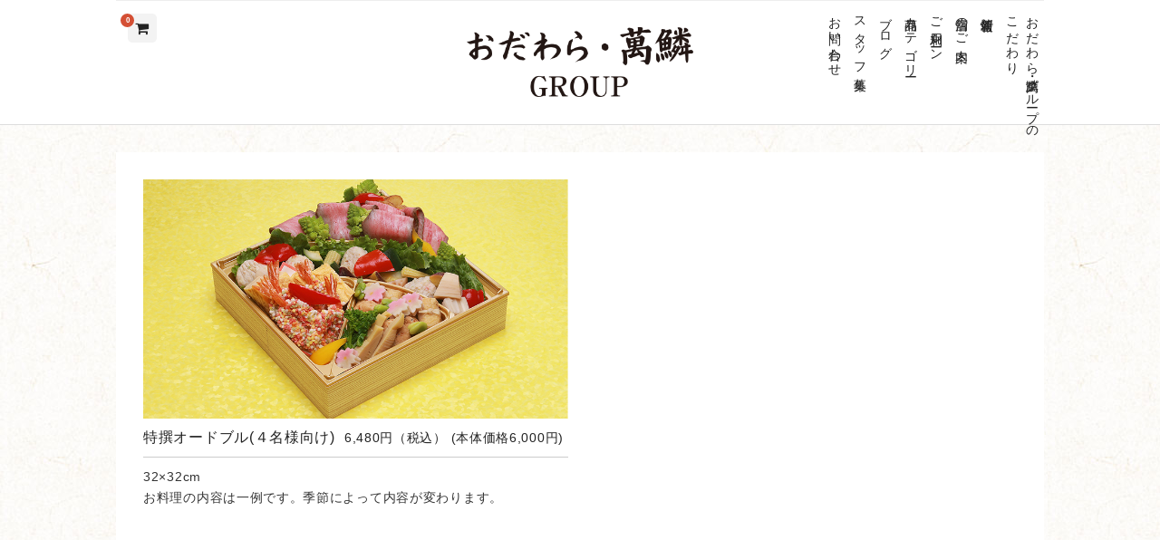

--- FILE ---
content_type: text/html; charset=UTF-8
request_url: https://www.banrin.co.jp/dish/%E6%B3%95%E4%BA%8B%E7%94%A8%E6%8A%98%E8%A9%B0%E3%80%8C%E9%8A%80%E6%9D%8F%EF%BC%88%E3%81%8E%E3%82%93%E3%81%AA%E3%82%93%EF%BC%89%E3%80%8D-2-2-2-2-3-2-2/
body_size: 25926
content:
<!DOCTYPE html>
<html lang="ja">

<head>
	<meta charset="UTF-8">
	<meta name="viewport" content="width=device-width,user-scalable=no">
	<!--[if lt IE9]>
	<![endif]-->
	<!--[if lt IE8]>
	<![endif]-->
	<title>特撰オードブル(４名様向け) | おだわら・萬鱗グループホームページ</title>
<meta name='robots' content='max-image-preview:large' />
<link rel="alternate" type="application/rss+xml" title="おだわら・萬鱗グループホームページ &raquo; フィード" href="https://www.banrin.co.jp/feed/" />
<link rel="alternate" type="application/rss+xml" title="おだわら・萬鱗グループホームページ &raquo; コメントフィード" href="https://www.banrin.co.jp/comments/feed/" />
<script type="text/javascript">
window._wpemojiSettings = {"baseUrl":"https:\/\/s.w.org\/images\/core\/emoji\/14.0.0\/72x72\/","ext":".png","svgUrl":"https:\/\/s.w.org\/images\/core\/emoji\/14.0.0\/svg\/","svgExt":".svg","source":{"concatemoji":"https:\/\/www.banrin.co.jp\/wp\/wp-includes\/js\/wp-emoji-release.min.js?ver=6.1.1"}};
/*! This file is auto-generated */
!function(e,a,t){var n,r,o,i=a.createElement("canvas"),p=i.getContext&&i.getContext("2d");function s(e,t){var a=String.fromCharCode,e=(p.clearRect(0,0,i.width,i.height),p.fillText(a.apply(this,e),0,0),i.toDataURL());return p.clearRect(0,0,i.width,i.height),p.fillText(a.apply(this,t),0,0),e===i.toDataURL()}function c(e){var t=a.createElement("script");t.src=e,t.defer=t.type="text/javascript",a.getElementsByTagName("head")[0].appendChild(t)}for(o=Array("flag","emoji"),t.supports={everything:!0,everythingExceptFlag:!0},r=0;r<o.length;r++)t.supports[o[r]]=function(e){if(p&&p.fillText)switch(p.textBaseline="top",p.font="600 32px Arial",e){case"flag":return s([127987,65039,8205,9895,65039],[127987,65039,8203,9895,65039])?!1:!s([55356,56826,55356,56819],[55356,56826,8203,55356,56819])&&!s([55356,57332,56128,56423,56128,56418,56128,56421,56128,56430,56128,56423,56128,56447],[55356,57332,8203,56128,56423,8203,56128,56418,8203,56128,56421,8203,56128,56430,8203,56128,56423,8203,56128,56447]);case"emoji":return!s([129777,127995,8205,129778,127999],[129777,127995,8203,129778,127999])}return!1}(o[r]),t.supports.everything=t.supports.everything&&t.supports[o[r]],"flag"!==o[r]&&(t.supports.everythingExceptFlag=t.supports.everythingExceptFlag&&t.supports[o[r]]);t.supports.everythingExceptFlag=t.supports.everythingExceptFlag&&!t.supports.flag,t.DOMReady=!1,t.readyCallback=function(){t.DOMReady=!0},t.supports.everything||(n=function(){t.readyCallback()},a.addEventListener?(a.addEventListener("DOMContentLoaded",n,!1),e.addEventListener("load",n,!1)):(e.attachEvent("onload",n),a.attachEvent("onreadystatechange",function(){"complete"===a.readyState&&t.readyCallback()})),(e=t.source||{}).concatemoji?c(e.concatemoji):e.wpemoji&&e.twemoji&&(c(e.twemoji),c(e.wpemoji)))}(window,document,window._wpemojiSettings);
</script>
<style type="text/css">
img.wp-smiley,
img.emoji {
	display: inline !important;
	border: none !important;
	box-shadow: none !important;
	height: 1em !important;
	width: 1em !important;
	margin: 0 0.07em !important;
	vertical-align: -0.1em !important;
	background: none !important;
	padding: 0 !important;
}
</style>
	<link rel='stylesheet' id='wp-block-library-css' href='https://www.banrin.co.jp/wp/wp-includes/css/dist/block-library/style.min.css?ver=6.1.1' type='text/css' media='all' />
<link rel='stylesheet' id='classic-theme-styles-css' href='https://www.banrin.co.jp/wp/wp-includes/css/classic-themes.min.css?ver=1' type='text/css' media='all' />
<style id='global-styles-inline-css' type='text/css'>
body{--wp--preset--color--black: #000000;--wp--preset--color--cyan-bluish-gray: #abb8c3;--wp--preset--color--white: #ffffff;--wp--preset--color--pale-pink: #f78da7;--wp--preset--color--vivid-red: #cf2e2e;--wp--preset--color--luminous-vivid-orange: #ff6900;--wp--preset--color--luminous-vivid-amber: #fcb900;--wp--preset--color--light-green-cyan: #7bdcb5;--wp--preset--color--vivid-green-cyan: #00d084;--wp--preset--color--pale-cyan-blue: #8ed1fc;--wp--preset--color--vivid-cyan-blue: #0693e3;--wp--preset--color--vivid-purple: #9b51e0;--wp--preset--gradient--vivid-cyan-blue-to-vivid-purple: linear-gradient(135deg,rgba(6,147,227,1) 0%,rgb(155,81,224) 100%);--wp--preset--gradient--light-green-cyan-to-vivid-green-cyan: linear-gradient(135deg,rgb(122,220,180) 0%,rgb(0,208,130) 100%);--wp--preset--gradient--luminous-vivid-amber-to-luminous-vivid-orange: linear-gradient(135deg,rgba(252,185,0,1) 0%,rgba(255,105,0,1) 100%);--wp--preset--gradient--luminous-vivid-orange-to-vivid-red: linear-gradient(135deg,rgba(255,105,0,1) 0%,rgb(207,46,46) 100%);--wp--preset--gradient--very-light-gray-to-cyan-bluish-gray: linear-gradient(135deg,rgb(238,238,238) 0%,rgb(169,184,195) 100%);--wp--preset--gradient--cool-to-warm-spectrum: linear-gradient(135deg,rgb(74,234,220) 0%,rgb(151,120,209) 20%,rgb(207,42,186) 40%,rgb(238,44,130) 60%,rgb(251,105,98) 80%,rgb(254,248,76) 100%);--wp--preset--gradient--blush-light-purple: linear-gradient(135deg,rgb(255,206,236) 0%,rgb(152,150,240) 100%);--wp--preset--gradient--blush-bordeaux: linear-gradient(135deg,rgb(254,205,165) 0%,rgb(254,45,45) 50%,rgb(107,0,62) 100%);--wp--preset--gradient--luminous-dusk: linear-gradient(135deg,rgb(255,203,112) 0%,rgb(199,81,192) 50%,rgb(65,88,208) 100%);--wp--preset--gradient--pale-ocean: linear-gradient(135deg,rgb(255,245,203) 0%,rgb(182,227,212) 50%,rgb(51,167,181) 100%);--wp--preset--gradient--electric-grass: linear-gradient(135deg,rgb(202,248,128) 0%,rgb(113,206,126) 100%);--wp--preset--gradient--midnight: linear-gradient(135deg,rgb(2,3,129) 0%,rgb(40,116,252) 100%);--wp--preset--duotone--dark-grayscale: url('#wp-duotone-dark-grayscale');--wp--preset--duotone--grayscale: url('#wp-duotone-grayscale');--wp--preset--duotone--purple-yellow: url('#wp-duotone-purple-yellow');--wp--preset--duotone--blue-red: url('#wp-duotone-blue-red');--wp--preset--duotone--midnight: url('#wp-duotone-midnight');--wp--preset--duotone--magenta-yellow: url('#wp-duotone-magenta-yellow');--wp--preset--duotone--purple-green: url('#wp-duotone-purple-green');--wp--preset--duotone--blue-orange: url('#wp-duotone-blue-orange');--wp--preset--font-size--small: 13px;--wp--preset--font-size--medium: 20px;--wp--preset--font-size--large: 36px;--wp--preset--font-size--x-large: 42px;--wp--preset--spacing--20: 0.44rem;--wp--preset--spacing--30: 0.67rem;--wp--preset--spacing--40: 1rem;--wp--preset--spacing--50: 1.5rem;--wp--preset--spacing--60: 2.25rem;--wp--preset--spacing--70: 3.38rem;--wp--preset--spacing--80: 5.06rem;}:where(.is-layout-flex){gap: 0.5em;}body .is-layout-flow > .alignleft{float: left;margin-inline-start: 0;margin-inline-end: 2em;}body .is-layout-flow > .alignright{float: right;margin-inline-start: 2em;margin-inline-end: 0;}body .is-layout-flow > .aligncenter{margin-left: auto !important;margin-right: auto !important;}body .is-layout-constrained > .alignleft{float: left;margin-inline-start: 0;margin-inline-end: 2em;}body .is-layout-constrained > .alignright{float: right;margin-inline-start: 2em;margin-inline-end: 0;}body .is-layout-constrained > .aligncenter{margin-left: auto !important;margin-right: auto !important;}body .is-layout-constrained > :where(:not(.alignleft):not(.alignright):not(.alignfull)){max-width: var(--wp--style--global--content-size);margin-left: auto !important;margin-right: auto !important;}body .is-layout-constrained > .alignwide{max-width: var(--wp--style--global--wide-size);}body .is-layout-flex{display: flex;}body .is-layout-flex{flex-wrap: wrap;align-items: center;}body .is-layout-flex > *{margin: 0;}:where(.wp-block-columns.is-layout-flex){gap: 2em;}.has-black-color{color: var(--wp--preset--color--black) !important;}.has-cyan-bluish-gray-color{color: var(--wp--preset--color--cyan-bluish-gray) !important;}.has-white-color{color: var(--wp--preset--color--white) !important;}.has-pale-pink-color{color: var(--wp--preset--color--pale-pink) !important;}.has-vivid-red-color{color: var(--wp--preset--color--vivid-red) !important;}.has-luminous-vivid-orange-color{color: var(--wp--preset--color--luminous-vivid-orange) !important;}.has-luminous-vivid-amber-color{color: var(--wp--preset--color--luminous-vivid-amber) !important;}.has-light-green-cyan-color{color: var(--wp--preset--color--light-green-cyan) !important;}.has-vivid-green-cyan-color{color: var(--wp--preset--color--vivid-green-cyan) !important;}.has-pale-cyan-blue-color{color: var(--wp--preset--color--pale-cyan-blue) !important;}.has-vivid-cyan-blue-color{color: var(--wp--preset--color--vivid-cyan-blue) !important;}.has-vivid-purple-color{color: var(--wp--preset--color--vivid-purple) !important;}.has-black-background-color{background-color: var(--wp--preset--color--black) !important;}.has-cyan-bluish-gray-background-color{background-color: var(--wp--preset--color--cyan-bluish-gray) !important;}.has-white-background-color{background-color: var(--wp--preset--color--white) !important;}.has-pale-pink-background-color{background-color: var(--wp--preset--color--pale-pink) !important;}.has-vivid-red-background-color{background-color: var(--wp--preset--color--vivid-red) !important;}.has-luminous-vivid-orange-background-color{background-color: var(--wp--preset--color--luminous-vivid-orange) !important;}.has-luminous-vivid-amber-background-color{background-color: var(--wp--preset--color--luminous-vivid-amber) !important;}.has-light-green-cyan-background-color{background-color: var(--wp--preset--color--light-green-cyan) !important;}.has-vivid-green-cyan-background-color{background-color: var(--wp--preset--color--vivid-green-cyan) !important;}.has-pale-cyan-blue-background-color{background-color: var(--wp--preset--color--pale-cyan-blue) !important;}.has-vivid-cyan-blue-background-color{background-color: var(--wp--preset--color--vivid-cyan-blue) !important;}.has-vivid-purple-background-color{background-color: var(--wp--preset--color--vivid-purple) !important;}.has-black-border-color{border-color: var(--wp--preset--color--black) !important;}.has-cyan-bluish-gray-border-color{border-color: var(--wp--preset--color--cyan-bluish-gray) !important;}.has-white-border-color{border-color: var(--wp--preset--color--white) !important;}.has-pale-pink-border-color{border-color: var(--wp--preset--color--pale-pink) !important;}.has-vivid-red-border-color{border-color: var(--wp--preset--color--vivid-red) !important;}.has-luminous-vivid-orange-border-color{border-color: var(--wp--preset--color--luminous-vivid-orange) !important;}.has-luminous-vivid-amber-border-color{border-color: var(--wp--preset--color--luminous-vivid-amber) !important;}.has-light-green-cyan-border-color{border-color: var(--wp--preset--color--light-green-cyan) !important;}.has-vivid-green-cyan-border-color{border-color: var(--wp--preset--color--vivid-green-cyan) !important;}.has-pale-cyan-blue-border-color{border-color: var(--wp--preset--color--pale-cyan-blue) !important;}.has-vivid-cyan-blue-border-color{border-color: var(--wp--preset--color--vivid-cyan-blue) !important;}.has-vivid-purple-border-color{border-color: var(--wp--preset--color--vivid-purple) !important;}.has-vivid-cyan-blue-to-vivid-purple-gradient-background{background: var(--wp--preset--gradient--vivid-cyan-blue-to-vivid-purple) !important;}.has-light-green-cyan-to-vivid-green-cyan-gradient-background{background: var(--wp--preset--gradient--light-green-cyan-to-vivid-green-cyan) !important;}.has-luminous-vivid-amber-to-luminous-vivid-orange-gradient-background{background: var(--wp--preset--gradient--luminous-vivid-amber-to-luminous-vivid-orange) !important;}.has-luminous-vivid-orange-to-vivid-red-gradient-background{background: var(--wp--preset--gradient--luminous-vivid-orange-to-vivid-red) !important;}.has-very-light-gray-to-cyan-bluish-gray-gradient-background{background: var(--wp--preset--gradient--very-light-gray-to-cyan-bluish-gray) !important;}.has-cool-to-warm-spectrum-gradient-background{background: var(--wp--preset--gradient--cool-to-warm-spectrum) !important;}.has-blush-light-purple-gradient-background{background: var(--wp--preset--gradient--blush-light-purple) !important;}.has-blush-bordeaux-gradient-background{background: var(--wp--preset--gradient--blush-bordeaux) !important;}.has-luminous-dusk-gradient-background{background: var(--wp--preset--gradient--luminous-dusk) !important;}.has-pale-ocean-gradient-background{background: var(--wp--preset--gradient--pale-ocean) !important;}.has-electric-grass-gradient-background{background: var(--wp--preset--gradient--electric-grass) !important;}.has-midnight-gradient-background{background: var(--wp--preset--gradient--midnight) !important;}.has-small-font-size{font-size: var(--wp--preset--font-size--small) !important;}.has-medium-font-size{font-size: var(--wp--preset--font-size--medium) !important;}.has-large-font-size{font-size: var(--wp--preset--font-size--large) !important;}.has-x-large-font-size{font-size: var(--wp--preset--font-size--x-large) !important;}
.wp-block-navigation a:where(:not(.wp-element-button)){color: inherit;}
:where(.wp-block-columns.is-layout-flex){gap: 2em;}
.wp-block-pullquote{font-size: 1.5em;line-height: 1.6;}
</style>
<link rel='stylesheet' id='swipebox-style-css' href='https://www.banrin.co.jp/wp/wp-content/themes/blanc/css/swipebox.min.css?ver=6.1.1' type='text/css' media='all' />
<link rel='stylesheet' id='jquery-ui-css' href='https://www.banrin.co.jp/wp/wp-content/themes/blanc/css/jquery-ui.min.css?ver=6.1.1' type='text/css' media='all' />
<link rel='stylesheet' id='normalize-style-css' href='https://www.banrin.co.jp/wp/wp-content/themes/blanc/css/normalize.css?ver=6.1.1' type='text/css' media='all' />
<link rel='stylesheet' id='foundation-style-css' href='https://www.banrin.co.jp/wp/wp-content/themes/blanc/css/foundation.min.css?ver=6.1.1' type='text/css' media='all' />
<link rel='stylesheet' id='blanc-style-css' href='https://www.banrin.co.jp/wp/wp-content/themes/blanc/style.css?20180511&#038;ver=6.1.1' type='text/css' media='all' />
<link rel='stylesheet' id='font-awesome-css' href='https://www.banrin.co.jp/wp/wp-content/themes/blanc/css/font-awesome.min.css?ver=6.1.1' type='text/css' media='all' />
<link rel='stylesheet' id='welcart-style-css' href='https://www.banrin.co.jp/wp/wp-content/themes/blanc/welcart.css?ver=6.1.1' type='text/css' media='all' />
<link rel='stylesheet' id='usces_default_css-css' href='https://www.banrin.co.jp/wp/wp-content/plugins/usc-e-shop/css/usces_default.css?ver=1.9.17.190305' type='text/css' media='all' />
<link rel='stylesheet' id='usces_cart_css-css' href='https://www.banrin.co.jp/wp/wp-content/plugins/usc-e-shop/css/usces_cart.css?ver=1.9.17.190305' type='text/css' media='all' />
<script type='text/javascript' src='https://www.banrin.co.jp/wp/wp-includes/js/jquery/jquery.min.js?ver=3.6.1' id='jquery-core-js'></script>
<script type='text/javascript' src='https://www.banrin.co.jp/wp/wp-includes/js/jquery/jquery-migrate.min.js?ver=3.3.2' id='jquery-migrate-js'></script>
<script type='text/javascript' src='https://www.banrin.co.jp/wp/wp-content/themes/blanc/js/jquery.matchHeight-min.js?ver=1' id='matchheight-js'></script>
<link rel="https://api.w.org/" href="https://www.banrin.co.jp/wp-json/" /><link rel="EditURI" type="application/rsd+xml" title="RSD" href="https://www.banrin.co.jp/wp/xmlrpc.php?rsd" />
<link rel="wlwmanifest" type="application/wlwmanifest+xml" href="https://www.banrin.co.jp/wp/wp-includes/wlwmanifest.xml" />
<meta name="generator" content="WordPress 6.1.1" />
<link rel="canonical" href="https://www.banrin.co.jp/dish/%e6%b3%95%e4%ba%8b%e7%94%a8%e6%8a%98%e8%a9%b0%e3%80%8c%e9%8a%80%e6%9d%8f%ef%bc%88%e3%81%8e%e3%82%93%e3%81%aa%e3%82%93%ef%bc%89%e3%80%8d-2-2-2-2-3-2-2/" />
<link rel='shortlink' href='https://www.banrin.co.jp/?p=8997' />
<link rel="alternate" type="application/json+oembed" href="https://www.banrin.co.jp/wp-json/oembed/1.0/embed?url=https%3A%2F%2Fwww.banrin.co.jp%2Fdish%2F%25e6%25b3%2595%25e4%25ba%258b%25e7%2594%25a8%25e6%258a%2598%25e8%25a9%25b0%25e3%2580%258c%25e9%258a%2580%25e6%259d%258f%25ef%25bc%2588%25e3%2581%258e%25e3%2582%2593%25e3%2581%25aa%25e3%2582%2593%25ef%25bc%2589%25e3%2580%258d-2-2-2-2-3-2-2%2F" />
<link rel="alternate" type="text/xml+oembed" href="https://www.banrin.co.jp/wp-json/oembed/1.0/embed?url=https%3A%2F%2Fwww.banrin.co.jp%2Fdish%2F%25e6%25b3%2595%25e4%25ba%258b%25e7%2594%25a8%25e6%258a%2598%25e8%25a9%25b0%25e3%2580%258c%25e9%258a%2580%25e6%259d%258f%25ef%25bc%2588%25e3%2581%258e%25e3%2582%2593%25e3%2581%25aa%25e3%2582%2593%25ef%25bc%2589%25e3%2580%258d-2-2-2-2-3-2-2%2F&#038;format=xml" />
    <script type="text/javascript">var ajaxurl = 'https://www.banrin.co.jp/wp/wp-admin/admin-ajax.php';</script>
    <style type="text/css">.recentcomments a{display:inline !important;padding:0 !important;margin:0 !important;}</style>	<meta name="keywords" content="八戸,青森県八戸市,萬鱗,萬鱗グループ,鼓,小田原青果,フルーツ＆パーラーおだわら,烹鱗,北三陸 鮨市,スウィートピーチカフェテリア,みくら">
	<meta name="description" content="当萬鱗グループは、季節を感じていただけるお料理、室礼に心をこめたおもてなしを心がけております。是非一度ご来店をお待ち申しております">
	<link href="https://fonts.googleapis.com/css?family=Allura" rel="stylesheet">

	<!-- Global site tag (gtag.js) - Google Analytics -->
	<script async src="https://www.googletagmanager.com/gtag/js?id=G-D9V7YPC6YJ"></script>
	<script>
		window.dataLayer = window.dataLayer || [];
		function gtag(){dataLayer.push(arguments);}
		gtag('js', new Date());

		gtag('config', 'G-D9V7YPC6YJ');
	</script>
</head>

<body class="dish-template-default single single-dish postid-8997">

	<header id="header" class="font-quicksand">
		<div class="row">
			<div class="columns small-12 feader_logo text-center">
				<h1>
					<a style="z-index: 1000;" href="https://www.banrin.co.jp/">
													<img src="https://www.banrin.co.jp/wp/wp-content/themes/blanc/img/logo_black.png" alt=" &raquo; 特撰オードブル(４名様向け)">
											</a>
				</h1>
			</div><!-- columns -->

			<!-- menu for Welcart plugin -->
			<div style="position: absolute;top: 10px;left: 0;width: auto;display: inline-block;z-index: 1000;" class="columns header-cartbutton">
				<a href="https://www.banrin.co.jp/usces-cart/" title="カートを見る">
					<i class="fa fa-shopping-cart"></i>
					<span class="text-red text-center">0</span>
				</a>
			</div>
			
			<dl class="nav navmain columns large-12 clearfix">

				<dt class="nav-button show-for-small-only"><i class="fa fa-bars fa-fw"></i></dt>
				<dd class="menu-wrap clearfix">
					<nav class="clearfix">
						<ul>
							<li><a href="https://www.banrin.co.jp/concept">おだわら・萬鱗グループのこだわり</a></li>
							<li><a href="https://www.banrin.co.jp/news/">新着情報</a></li>

															<li><a href="https://www.banrin.co.jp/#shopinfo">店舗のご案内</a></li>
							
							<li><a href="https://www.banrin.co.jp/scene/?scene=s1">ご利用シーン</a></li>
							<li><a href="https://www.banrin.co.jp/catering/?catering=c1">商品カテゴリー</a></li>
							<li><a href="https://www.banrin.co.jp/blogindex/">ブログ</a></li>
							<li><a href="https://www.banrin.co.jp/recruitindex/">スタッフ募集</a></li>
							<li><a href="https://www.banrin.co.jp/contactall/">お問い合わせ</a></li>
						</ul>
					</nav>
				</dd>
			</dl><!-- columns -->

		</div><!-- row -->
	</header>
<div id="main" class="page_main" role="main" itemprop="mainContentOfPage">

	<div class="bg_cover">

		<div class="row clearfix">

			
			<div class="bg_white">

				<div class="page-bgInner clearfix">

			 		<div class="shopitemCover">

						<div class="row">

    						<div class="columns small-12 medium-6">
							
					    		
<div class="shopItemBox matchHeight">
	<div class="shopItemBoxInner">

		<div class="shopItemCover clearfix">
			<div class="shopItemImg">
				<div class="has-image">
					<img src="https://www.banrin.co.jp/wp/wp-content/uploads/2024/02/特撰オードブル.jpg" alt="特撰オードブル(４名様向け)">
				</div>
			</div>
			<div class="shopItemContent">

				<h4>特撰オードブル(４名様向け)<span>6,480円（税込） (本体価格6,000円)</span></h4>
				<!-- <h4>特撰オードブル(４名様向け)</h4> -->
				<p>32×32cm<br />
お料理の内容は一例です。季節によって内容が変わります。</p>

				
				
				
			</div>
		</div>

	</div>
</div>
					    	</div>

    				    </div>

					</div>

				</div>

			</div>

			
		</div>

	</div>

</div>		


<section id="map">
	<div id="gmap"></div>
</section>

<footer id="footer" class="bg_texture_gray">
	<div class="footerInner">
		<div class="row">
			<div class="columns small-12 medium-7">

				<div class="footermanu">

					<div class="row">

						<div class="columns small-12 medium-7">
							<h5>ご利用シーン一覧</h5>
							<ul class="mg_b30">
								<li><a href="https://www.banrin.co.jp/scene/?scene=s1">慶事・お祝い</a></li>
								<li><a href="https://www.banrin.co.jp/scene/?scene=s2">法事・法要</a></li>
								<li><a href="https://www.banrin.co.jp/scene/?scene=s3">接待・会合・宴会</a></li>
								<li><a href="https://www.banrin.co.jp/scene/?scene=s4">会議・セミナー</a></li>
								<li><a href="https://www.banrin.co.jp/scene/?scene=s5">行楽・観光</a></li>
								<li><a href="https://www.banrin.co.jp/scene/?scene=s6">ランチ</a></li>
								<li><a href="https://www.banrin.co.jp/scene/?scene=s7">駅でのお食事</a></li>
							</ul>

							<h5>商品カテゴリー</h5>
							<ul>
								<li><a href="https://www.banrin.co.jp/catering/?catering=c1">仕出し・お弁当</a></li>
								<!-- <li><a href="https://www.banrin.co.jp/catering/?catering=c2">配送・ケータリング</a></li> -->
								<li><a href="https://www.banrin.co.jp/catering/?catering=c3">特選ギフト発送</a></li>
								<li><a href="https://www.banrin.co.jp/catering/?catering=c4">冠婚葬祭用贈答品</a></li>
								<li><a href="https://www.banrin.co.jp/birthday/">お誕生日ケーキ</a></li>
								<li><a href="https://www.banrin.co.jp/shop/odawara-seisen/">業務用食材</a></li>
							</ul>
						</div>

						<div class="columns small-12 medium-5">
							<ul>
								<li><a href="https://www.banrin.co.jp/concept">おだわら・萬鱗グループのこだわり</a></li>
								<li><a href="https://www.banrin.co.jp/news/">新着情報</a></li>
																	<li><a href="https://www.banrin.co.jp/#shopinfo">店舗のご案内</a></li>
																<!--<li><a href="https://www.banrin.co.jp/surprise/">サプライズのお祝いについて</a></li>-->
								<li><a href="https://www.banrin.co.jp/blogindex/">ブログ</a></li>
								<li><a href="https://www.banrin.co.jp/recruitindex/">スタッフ募集</a></li>
								<li><a href="https://www.banrin.co.jp/law/">特定商取引法に基づく表記</a></li>
								<li><a href="https://www.banrin.co.jp/contactall/">お問い合わせ</a></li>
							</ul>
						</div>


					</div>

				</div>

			</div>

			<div class="columns small-12 medium-5">

				<div class="footermeta">
					<img src="https://www.banrin.co.jp/wp/wp-content/themes/blanc/img/footer_logo.png" alt=" &raquo; 特撰オードブル(４名様向け)">
					<p>〒031-0081 青森県八戸市柏崎1-1-41<br />FAX 0178-24-1035</p>
					<div style="margin-bottom: 30px;" class="more">
						<a href="https://www.banrin.co.jp/contactall/">お問い合わせ</a>
					</div>
					<a href="https://www.facebook.com/odawarabanringroup/" target="_blank"><img src="https://www.banrin.co.jp/wp/wp-content/themes/blanc/img/fb_banner.jpg"></a>
				</div>

			</div>
		</div>

	</div>

	<address>
		<p class="font-quicksand text-gray text-center">Copyright&nbsp;&copy;&nbsp;2026&nbsp;<a href="https://www.banrin.co.jp/">おだわら・萬鱗グループホームページ</a>, All rights reserved.</p>
	</address>

	<!--<div class="page-top"><a href="#header"><i class="fa fa-arrow-up fa-lg"></i></a></div>-->

</footer>
	<script type='text/javascript'>
		uscesL10n = {
						
			'ajaxurl': "https://www.banrin.co.jp/wp/wp-admin/admin-ajax.php",
			'loaderurl': "https://www.banrin.co.jp/wp/wp-content/plugins/usc-e-shop/images/loading.gif",
			'post_id': "8997",
			'cart_number': "168",
			'is_cart_row': false,
			'opt_esse': new Array(  ),
			'opt_means': new Array(  ),
			'mes_opts': new Array(  ),
			'key_opts': new Array(  ), 
			'previous_url': "https://www.banrin.co.jp", 
			'itemRestriction': "",
			'uscespage': "",
			'uscesid': "MG5sM2djNmJtOWliMnJ0NXRoOGVjMWhjNG9rNzVxMHZkM3BjNmoxX2FjdGluZ18wX0E%3D",
			'wc_nonce': "edc562eb07"
		}
	</script>
	<script type='text/javascript' src='https://www.banrin.co.jp/wp/wp-content/plugins/usc-e-shop/js/usces_cart.js'></script>
<!-- Welcart version : v1.9.17.190305 -->
<script type='text/javascript' src='https://www.banrin.co.jp/wp/wp-content/themes/blanc/js/vendor/modernizr.js?ver=6.1.1' id='modernizr-js'></script>
<script type='text/javascript' src='https://www.banrin.co.jp/wp/wp-content/themes/blanc/js/scripts.js?ver=1.1' id='scripts-js'></script>
<script type='text/javascript' src='https://www.banrin.co.jp/wp/wp-content/themes/blanc/js/jquery.swipebox.min.js?20230128&#038;ver=1.4.1' id='swipebox-js'></script>
<script type='text/javascript' src='https://www.banrin.co.jp/wp/wp-content/themes/blanc/js/use-swipebox.js?ver=1.0' id='use-swipebox-js'></script>
<script type='text/javascript' src='https://www.banrin.co.jp/wp/wp-content/themes/blanc/js/jquery-ui.min.js?ver=1.0' id='jquery-ui-js'></script>
<script type='text/javascript' src='https://www.banrin.co.jp/wp/wp-content/themes/blanc/js/datepicker-ja?ver=1.0' id='datepicker-js'></script>

</body>
</html>


--- FILE ---
content_type: text/css
request_url: https://www.banrin.co.jp/wp/wp-content/themes/blanc/style.css?20180511&ver=6.1.1
body_size: 10894
content:
/*
Theme Name: Blanc
Author: Mamekko
Author URI: https://welcustom.net/
Theme URI: https://welcustom.net/mamekko/index.html
Description: Blanc is simple, white, 100% responsive WordPress theme designed for Welcart e-Commerce plugin. Blog posts and e-Commerce shop can coexcist. Designed with the w3C latest HTML5 and CSS3, it's also set Microdata for Google's rich snippets. Breadcrumbs, related item lists, pagination are already prepared, and also it contains jQuery plugin settings of lightbox, image slider and input validation. This theme works with WordPress 4.1 or later.
Version: 2.0.4
License: GNU General Public License v3
License URI: license.txt
Tags: responsive-layout, one-column, white, editor-style, custom-header, custom-background, custom-menu, featured-images
*/
@charset "UTF-8";
@ms-viewport { width: device-width; }
@font-face {
}

body, input, select, textarea, button, .button, h1, h2, h3, h4, h5, h6, .label {
	-ms-word-wrap: break-word;
	word-wrap: break-word;
}
.vcard {
	display: initial;
	margin: 0;
	border: 0;
	padding: 0;
}
a {
	color: #777;
}
a:hover {
	color: #222;
}
a:link, a:visited {
	-webkit-transition: .3s;
	-moz-transition: .3s;
	-o-transition: .3s;
	-ms-transition: .3s;
	transition: .3s;
}
ul {
	margin-left: 1.5rem;
}
ol {
	margin-left: 1.8rem;
}
input, textarea {
	box-shadow: none!important;
}

h1	{ font-size: 21px; }

/* Header */
#header h1 {
	font-size: 2rem;
    margin: 5px 0 7px;
}
#header a {
	color: #222;
}

/* Navigation menus */
.nav {
	padding-top: .5rem;
	padding-bottom: .5rem;
}
.menu-wrap,
.menu-wrap ul[id^="menu-"]{
	margin-bottom: 0;
}
#header ul.sub-menu,
#header ul.children {
	display: none;
}
#header ul.sub-menu li:last-child,
#header ul.children li:last-child {
	border-bottom: none;
}
#header ul.sub-menu li >a:before,
#header ul.children li >a:before {
	content: '\f0da';
	margin: 0 4px 0 2px;
	font-family: 'FontAwesome';
}
#header a:hover, #header li:hover >a, #header li.current_page_item >a, #header li.current_page_ancestor >a {
	color: #D35034;
}
#header li[class*="children"] > a:after {
	content: '\f0d7';
	margin-left: 4px;
	font-family: 'FontAwesome';
}
#header li[class*="children"] li {
	margin-left: .6rem;
	text-indent: -.6rem;
}

/* Front page slider */
.home .flex-viewport {
	position: relative;
	overflow: visible!important;
	height: inherit!important;
}
.flexslider {
	border: 0;
	border-radius: 0;
	-webkit-border-radius: 0;
	box-shadow: none;
	-webkit-box-shadow: none;
	background: none;
}
.home .slides li {
	background-size: cover!important;
	-webkit-background-size: cover!important;
	background-position: 50% 50%;
	background-repeat: no-repeat;
}
.flexslider-section {
	overflow: hidden;
}
.flex-left-opacity, .flex-right-opacity {
	position: absolute;
	top: 0;
	width: 100%;
	height: 100%;
	background: rgba(255, 255, 255, .7);
}
.flex-left-opacity {
	left: -100%;
}
.flex-right-opacity {
	right: -100%;
}
.flex-title, .flex-caption {
	position: relative;
	margin-bottom: 0;
	color: #fff;
	text-shadow: 2px 2px 2px #000;
	-webkit-text-shadow: 2px 2px 2px #000;
	-moz-text-shadow: 2px 2px 2px #000;
}
.flex-title {
	font-size: 2rem;
}
.flex-next, .flex-prev {
	height: 50px!important;
}
/* Breadcrumbs */
.breadcrumbs {
	display: block;
	overflow: hidden;
	margin: 2rem 0;
	list-style: none;
}
.breadcrumbs>* {
	margin: 0;
	float: left;
	font-size: 0.875rem;
	text-transform: uppercase;
}
.breadcrumbs>*:before {
	content: '\f105';
	color: #aaa;
	margin: 0 0.75rem;
	position: relative;
	top: 1px;
	font-family: 'FontAwesome';
}
.breadcrumbs>*:first-child:before {
	content: '';
	margin: 0;
}
/* Articles */
.single article {
	margin-bottom: 2rem;
}

/* Postmeta */
.inline-postmeta {
	color: #777;
	font-size: .95rem;
}
.inline-postmeta>li>* {
	display: inline-block;
}

/* Article navigation links */
.navlink {
	border-top: 1px dotted #ddd;
	padding-top: 1rem;
}
.navlink > span {
	width: 50%;
}
.navlink-meta {
	display: block;
}
.navlink-prev {
	padding-right: .25rem;
}
.navlink-next {
	padding-left: .25rem;
}

/* page links */
#page-links {
	margin-bottom: 1rem;
	line-height: 2rem;
}
#page-links a {
	text-decoration: none;
}
#page-links span {
	padding: 3px 13px;
	background: #F3EC70;
	color: #fff;
}
#page-links a span {
	background: transparent;
	color: #777;
}
#page-links a span:hover {
	background: #F4EFE3;
}

/* Archives */
.archive-title > span {
	font-size: 80%;
}
article.archive {
	border-bottom: 1px dotted #ddd;
	padding-top: .875rem;
	padding-bottom: .875rem
}
article.archive:first-child {
	border-top: 1px dotted #ddd;
}
.sticky {
	padding-right: .875rem;
	padding-left: .875rem;
	background: #f7f7f7;
}
.attachment-thumbnail {
	border: 1px solid #f1f1f1;
	padding: 5px;
	background: #fff;
}
article.archive .inline-postmeta {
	margin-left: 0;
	font-size: .875rem;
}
article.archive .inline-list>li {
	margin-left: 0;
	margin-right: 1rem;
}
.more, .more a {
	margin-bottom: 0;
}

/* Pagination */
.pagination {
	margin: 2rem 0 0;
}
.screen-reader-text {
	display: none;
}
.page-numbers	{
	list-style-type: none;
	margin: 0 0 2rem;
	padding: 0;
	text-align: center;
}
.page-numbers li {
	display: inline-block;
	margin: 0 0 5px;
	line-height: 2em;
}
.page-numbers li:first-child {
	margin-left: 0;
}
.page-numbers li a,
.page-numbers li span {
	display: block;
	padding: 0 1em;
}
.page-numbers li span.current {
	background: #D38734;
	color: #fff;
	cursor: default;
}
.page-numbers a:hover {
	background: #F4EFE3;
}

/* Images */
.aligncenter {
	display: block;
	max-width: 100%;
	height: auto;
	margin: 1rem auto;
}
.alignleft {
	float: left;
	max-width: 100%;
	height: auto;
	margin: 0 1rem 1rem 0;
}
.alignright {
	float: right;
	max-width: 100%;
	height: auto;
	margin: 0 0 1rem 1rem;
}
.alignnone {
	margin: 0 auto 1rem;
}
.wp-caption,
.gallery-caption {
	max-width: 100%;
	height: auto;
}
.wp-caption-text {
	margin-top: 3px;
	color: #888;
	font-size: .75rem;
	font-style: italic;
	text-align: center;
}
.wp-caption-text a, *[itemprop="articleBody"] a {
	text-decoration: underline;
}

/* Password protected posts */
label[for^="pwbox"] {
	float: left;
}
label[for^="pwbox"] > input[type="password"] {
	width: 12rem;
}
label[for^="pwbox"] + input[type="submit"] {
	height: 2.3125rem;
	margin-top: 1.26rem;
	border: 0;
	background: #777;
	color: #fff;
	cursor: pointer;
}
label[for^="pwbox"] + input[type="submit"]:hover {
	background: #222;
}

/* Texts */
.text-black	{ color: #222; }
.text-gray	{ color: #777; }
.text-green	{ color: #269951; }
.text-blue	{ color: #256A84; }
.text-red	{ color: #D35034; }
.text-yellow{ color: #D38734; }
.font-bold	{ font-weight: bold; }
.font-bigger	{ font-size: 125%; }
.font-smaller	{ font-size: 90%; }

/* Buttons */
.button.black {
	background-color: #555;
	border-color: #444;
	color: #fff;
}
.button.black:hover, .button.black:focus {
	background: #222;
}

/* Tables */
table {
	width: 100%;
	margin-bottom: 1.25rem;
	border: 1px solid #ddd;
	border-collapse: collapse;
	font-size: .875rem;
}
table tr th {
	background: #eee;
}
table thead, table tfoot {
	background: #f5f5f5;
}
table thead tr:last-child {
	border-bottom: 1px solid #ddd;
}
table tfoot tr:first-child {
	border-top: 1px solid #ddd;
}
table tr th, table tr td {
	padding: .25rem;
}

/* Comments */
#comments, #respond {
	margin: 0 0 1rem;
	padding: 2% 3%;
	font-size: .875rem;
}
#comments > h3, #respond > h3 {
	margin-bottom: 2rem;
	font-family: 'Quicksand', 'Meiryo', 'Hiragino Kaku Gothic Pro', sans-serif;
	font-weight: bold;
}
#comments {
	background: #FAFAFF;
}
.comment-body {
	margin-bottom: 1rem;
	border-bottom: 1px solid #ddd;
}
.comment-meta {
	margin-bottom: .875rem;
}
.comment-author img {
	float: left;
	margin-right: .5rem;
}
.comment-metadata {
	font-size: 80%;
}
.bypostauthor b {
	color: #D35034;
}
.bypostauthor b:after {
	content: '\f005';
	margin-left: .125rem;	
	font-family: 'FontAwesome';
}
.reply {
	margin-bottom: .5rem;
	font-size: .875rem;
}

#respond {
	background: #f3f3f3;
}
#commentform label {
	display: inline-block;
}
.required {
	color: #D35034;
}
.comments_pagination a{
	display: inline-block;
}
.comments_pagination a:hover {
	background: #F4EFE3;
}
.comments_pagination .page-numbers{
	padding: .3rem .7rem;
	font-size: .875rem;
}
.comments_pagination .current {
	background: #D38734;
	color: #fff;
}
.form-submit input {
	margin-bottom: 0;
}

/* Widgets */
.widget {
	margin-bottom: 1.5rem;
}
.widget h1 {
	margin-top: 0;
	font-family: 'Quicksand', 'Meiryo', 'Hiragino Kaku Gothic Pro', sans-serif;
}
.widget ul {
	margin-left: 0;
	list-style: none;
}
.widget ul li {
	padding: 0 1rem;
	text-indent: -1rem;
}
.widget ul li:before {
	content: '\f0da';
	margin: 0 .5rem 0 2px;
	font-family: 'FontAwesome';
}
/* Widget calendar */
#wp-calendar {
	text-align: center;
}
#wp-calendar caption {
	border: 1px solid #ddd;
	border-bottom: none;
	padding: .25rem 0;
	background: #EAEAEA;
}
/* Widget Posts */
.post-date {
	margin-left: 6px;
	font-size: .875rem;
}
/* Widget RSS */
.rss-date, .rssSummary, .widget_rss cite {
	font-size: .875rem
}
.rssSummary {
	text-indent: 0;
}
.widget_rss cite {
	display: block;
	margin-bottom: .5rem;
	border-bottom: 1px dashed #ddd;
	text-indent: 0;
}

/* Footer */
#footer {
    padding-top: 50px;
}

/* Page top button */
.page-top {
	display: none;
	position: fixed;
	bottom: 3%;
	right: 4%;
	width: 4.5rem;
	margin-bottom: 0;
	border-radius: 2.8rem;
	-webkit-border-radius: 2.8rem;
	background: #269951;
	opacity: .5;
	line-height: 4.5rem;
	text-align: center;
}
.page-top a {
	display: block;
	color: #fff;
}
.page-top:hover {
	opacity: .8;
}

/* External media links */
.moveWrap {
	position: relative;
	width: 100%;
	padding-top: 56.25%;
}
.moveWrap iframe {
	position: absolute;
	top: 0;
	left: 0;
	width: 100%;
	height: 100%;
}

@media only screen and (max-width: 40.062em) {
	.home .flex-viewport li {
		max-height: 150px;
	}
	.flex-title {
		padding: 10% 1.5rem .5rem;
		font-size: 1.75rem;
		line-height: 1;
	}
	
	.menu-wrap {
		display: none;
	}
	#header .menu-item >a {
		display: block;
		border-top: 1px dashed #ccc;
		padding: .35rem;
	}
	#header .menu-item:hover,
	#header .menu-item:hover {
		background: #eee;
	}
	.flexslider {
	margin-bottom: 2rem;
	}
	.flex-control-nav {
		bottom: -2rem;
	}
	.alignright, .alignleft {
		float: none;
		display: block;
		margin-right: auto;
		margin-left: auto;
	}
	.page-top {
		right: 1%;
		bottom: 1%;
		width: 2rem;
		line-height: 2rem;
		font-size: .875rem;
	}
}

@media only screen and ( min-width: 992px ) {
	/* Header */
	#header {
		background: #fff;
		border-bottom: 1px solid #ddd;
		position: relative;
	}
	#header h1 {
	    font-size: 2.5rem;
	    margin: 40px 0;
	}
	.home .flex-viewport li {
		max-height: 300px;
	}
	.flex-title {
		top: 35%;
	}
	.flex-caption {
		top: 40%;
		font-size: 1.5rem;
	}
	/* Navigation menus */	
	.menu-wrap ul[id^="menu-"] {
		float: right;
		font-size: 1.125rem;
	}
	.menu-wrap ul[id^="menu-"] > .menu-item {
		float: left;
		margin-left: 1.375rem;
	}
	#header ul.sub-menu,
	#header ul.children {
		position: absolute;
		margin-left: 0;		
		border: 1px dashed #ddd;
		background: rgba(255, 255, 255, .9);
		z-index: 2;
	}
	#header ul.sub-menu li,
	#header ul.children li{
		display: block;
		position: relative;
		border-bottom: 1px dashed #ddd;
		line-height: 2;
		font-size: .875rem;
		text-shadow: 1px 1px 1px #fff;
		-webkit-text-shadow: 1px 1px 1px #fff;
		-moz-text-shadow: 1px 1px 1px #fff;
	}
	#header ul.sub-menu li >a,
	#header ul.children li >a {
		padding: .35rem;
	}
	#header ul.sub-menu li:hover,
	#header ul.children li:hover {
		background: #fff;
	}
	#header ul.sub-menu .sub-menu,
	#header ul.sub-menu .children {
		top: 0;
		left: 100%;
		width: 100%;
	}
	/* Front page slider */
	.slider-title {
		font-size: 2.5rem;
	}
	.slider-caption {
		font-size: 1.5rem;
	}
	/* Articles */
	article h1 {
		font-size: 2rem;
	}
	article h2 {
		margin: 2rem 0 1rem;
		font-size: 1.75rem;
	}
	/* Archives */
	.archive-title {
		margin: 0 0 1.5rem;
		font-size: 2.2rem;
	}
	article.archive h1 {
		margin-top: 0;
	}
	.attachment-thumbnail {
		float: left;
		margin: 0 1rem 1rem 0;
	}
	/* Widget */
	.widget h1 {
		font-size: 1.5rem;
	}
}
@media only screen and ( min-width:64.063em ) {
	.home .flex-viewport li {
		max-height: none;
	}
	.post-date {
		vertical-align: text-top;
	}
}
@media screen and (max-width: 782px){
	html #wpadminbar {
		top: -46px;
	}
}





/*  add to css  */


/*  common
------------------------- */

/*
font-family:"Roboto Slab" , Garamond , "Times New Roman" , "游明朝" , "Yu Mincho" , "游明朝体" , "YuMincho" , "ヒラギノ明朝 Pro W3" , "Hiragino Mincho Pro" , "HiraMinProN-W3" , "HGS明朝E" , "ＭＳ Ｐ明朝" , "MS PMincho" , serif;
*/

body,html {
    display: block;
    height: 100%;
}

body {
    background: #fff;
    font-size: 14px;
    letter-spacing: 0.05em;
    color: #333;
	font-family: "游ゴシック", "ヒラギノ角ゴ Pro W3", "メイリオ", sans-serif;
}

a {
    color: #555;
    transition: all 0.4s;
}

a:hover,
a:focus {
    color: #555;
    text-decoration: none;
    opacity: 0.7;
}

img {
    max-width: 100%;
    height: auto;
}

img.circle {
    border-radius: 50%;
}

h2, .h2 {
    font-size: 21px;
}

h3, .h3 {
	margin-bottom: 15px;
	font-family:"Roboto Slab" , Garamond , "Times New Roman" , "游明朝" , "Yu Mincho" , "游明朝体" , "YuMincho" , "ヒラギノ明朝 Pro W3" , "Hiragino Mincho Pro" , "HiraMinProN-W3" , "HGS明朝E" , "ＭＳ Ｐ明朝" , "MS PMincho" , serif;
    font-size: 24px;
}

h4, .h4 {
    font-size: 16px;
}

p {
    line-height: 1.7;
}

table {
    width: 100%;
}

th,td {
    padding: 10px;
    border-bottom: solid 1px #eeeeee;
}

th {
    width: 30%;
    vertical-align: middle;
}
td {
    width: auto;
}

ul {
	margin: 0;
	list-style: none;
}

div.has-image {
    width: 100%;
    height: 0;
    position: relative;
    overflow: hidden;
    padding-bottom: 56.25%;
}

div.has-image img {
    position: absolute;
    top: 50%;
    left: 50%;
    width: 100%;
    height: auto;
    -webkit-transform: translate(-50%,-50%);
    -ms-transform: translate(-50%,-50%);
    transform: translate(-50%,-50%);
}

div.more {
    position: relative;
    text-align: center;
    margin: 30px auto;
}

div.more a {
    display: inline-block;
    padding: 10px 50px;
    border: solid 1px #40220f;
    color: #231815;
	background: rgb(185,164,85); /* Old browsers */
	background: -moz-linear-gradient(left,  rgba(185,164,85,1) 0%, rgba(255,249,184,1) 50%, rgba(185,164,85,1) 100%); /* FF3.6-15 */
	background: -webkit-linear-gradient(left,  rgba(185,164,85,1) 0%,rgba(255,249,184,1) 50%,rgba(185,164,85,1) 100%); /* Chrome10-25,Safari5.1-6 */
	background: linear-gradient(to right,  rgba(185,164,85,1) 0%,rgba(255,249,184,1) 50%,rgba(185,164,85,1) 100%); /* W3C, IE10+, FF16+, Chrome26+, Opera12+, Safari7+ */
	filter: progid:DXImageTransform.Microsoft.gradient( startColorstr='#b9a455', endColorstr='#b9a455',GradientType=1 ); /* IE6-9 */
}

div.more a span {
	position: relative;
    padding-right: 20px;
}

div.more a i {
	position: absolute;
    top: -1px;
    right: 0;
    display: inline-block;
    width: 15px;
    height: 15px;
    background: #41230e;
    color: #fff9b6;
    border-radius: 50%;
}

.mg_b30 {
	margin-bottom: 30px;
}

.color_white {
	color: #fff;
}


/*  header
------------------------- */

header#header {
	background: #fff;
	border-bottom: 1px solid #ddd;
	position: relative;
}

header#header .row {
	position: relative;
}

header h1 img {
    width: 150px;
}

body.page header#header,
body.archive header#header {
    position: absolute;
    width: 100%;
    border-bottom: none;
    background: rgba(0, 0, 0, 0.7);
   	z-index: 1;
}

body.page header#header .nav-button i:before,
body.archive header#header .nav-button i:before {
    font-size: 18px;
    color: #fff;
}

body.page header#header li a,
body.archive header#header li a {
	color: #fff;
}

body.page.page-id-73 header#header,
body.page.page-id-168 header#header,
body.page.page-id-169 header#header,
body.page.page-id-721 header#header,
body.page.page-id-726 header#header,
body.page.page-id-843 header#header,
body.page.page-id-846 header#header,
body.page.page-id-994 header#header,
body.page.page-id-2688 header#header,
body.page.page-id-2690 header#header,
body.page.page-id-2692 header#header,
body.page.page-id-2694 header#header,
body.page.page-id-2696 header#header,
body.page.page-id-2712 header#header,
body.page.page-id-2714 header#header,
body.page.page-id-2717 header#header,
body.page.page-id-2719 header#header,
body.page.page-id-3250 header#header,
body.page.page-id-3259 header#header,
body.page.page-id-3258 header#header,
body.page.page-id-3262 header#header,
body.page.page-id-3260 header#header,
body.page.page-id-3261 header#header {
    position: relative;
    width: 100%;
    border-bottom: none;
    background: #fff;
   	z-index: 1;
}

body.page.page-id-73 header#header a,
body.page.page-id-168 header#header a,
body.page.page-id-169 header#header a,
body.page.page-id-721 header#header a,
body.page.page-id-726 header#header a,
body.page.page-id-843 header#header a,
body.page.page-id-846 header#header a,
body.page.page-id-994 header#header a,
body.page.page-id-2688 header#header a,
body.page.page-id-2690 header#header a,
body.page.page-id-2692 header#header a,
body.page.page-id-2694 header#header a,
body.page.page-id-2696 header#header a,
body.page.page-id-2712 header#header a,
body.page.page-id-2714 header#header a,
body.page.page-id-2717 header#header a,
body.page.page-id-2719 header#header a,
body.page.page-id-3250 header#header a,
body.page.page-id-3259 header#header a,
body.page.page-id-3258 header#header a,
body.page.page-id-3262 header#header a,
body.page.page-id-3260 header#header a,
body.page.page-id-3261 header#header a {
	color: #000;
}

body.page.page-id-73 header#header .nav-button i:before,
body.page.page-id-168 header#header .nav-button i:before,
body.page.page-id-169 header#header .nav-button i:before,
body.page.page-id-721 header#header .nav-button i:before,
body.page.page-id-726 header#header .nav-button i:before,
body.page.page-id-843 header#header .nav-button i:before,
body.page.page-id-846 header#header .nav-button i:before,
body.page.page-id-994 header#header .nav-button i:before,
body.page.page-id-2688 header#header .nav-button i:before,
body.page.page-id-2690 header#header .nav-button i:before,
body.page.page-id-2692 header#header .nav-button i:before,
body.page.page-id-2694 header#header .nav-button i:before,
body.page.page-id-2696 header#header .nav-button i:before,
body.page.page-id-2712 header#header .nav-button i:before,
body.page.page-id-2714 header#header .nav-button i:before,
body.page.page-id-2717 header#header .nav-button i:before,
body.page.page-id-2719 header#header .nav-button i:before,
body.page.page-id-3250 header#header .nav-button i:before,
body.page.page-id-3259 header#header .nav-button i:before,
body.page.page-id-3258 header#header .nav-button i:before,
body.page.page-id-3262 header#header .nav-button i:before,
body.page.page-id-3260 header#header .nav-button i:before,
body.page.page-id-3261 header#header .nav-button i:before {
	color: #000;
}

body.page div#mainvisual.mainvisualPage,
body.archive div#mainvisual.mainvisualPage {
    min-height: 300px;
    width: 100%;
    overflow: hidden;
}

body.page div#mainvisual.mainvisualPage img,
body.archive div#mainvisual.mainvisualPage img {
    position: absolute;
    top: 50%;
    left: 50%;
    width: auto;
    max-width: none;
    height: 100%;
    -webkit-transform: translate(-50%,-50%);
    -ms-transform: translate(-50%,-50%);
    transform: translate(-50%,-50%);
}


/*  mainNav
------------------------- */

.nav-button {
	display: block !important;
}

.nav {
	margin-bottom: 0;
	padding: 3px 12px 0;
	border-top: 1px solid #eee;
	box-sizing: border-box;
	-moz-box-sizing: border-box;
}
.nav-button {
	margin-bottom: 0;
	padding: .35rem 0;
}

.nav-button i:before {
	font-size: 18px;
}

.menu-wrap {
	display: none;
}

.menu-wrap li {
	padding: 8px 0;
    border-bottom: solid 1px #eee;
}

.menu-wrap li:last-child {
    border-bottom: none;
}


/*  footer
------------------------- */

footer#footer {
	padding-top: 50px;
}

div.footerInner {
	padding-top: 50px;
    border-top: 1px solid #dccd86;
}

div.footermanu h5 {
    margin-top: 0;
    font-size: 16px;
}

div.footermanu ul li a {
    display: inline-block;
    padding: 3px 0;
}

div.footermeta {}

div.footermeta img {
	width: 100%;
    margin-bottom: 30px;
}

div.footermeta p.footertel {
    font-size: 32px;
    font-weight: bold;
}

div.footermeta p.footertel a {
	color: #000;
}

div.footermeta p.footertel a span {
    display: inline-block;
    font-size: 90%;
    margin-right: 10px;
}

div.footermeta div.more {
	margin: 0;
}

div.footermeta div.more a {
	width: 100%;
    background: #000;
    color: #fff;
}

footer#footer address {
    margin-top: 30px;
    padding: 5px 0;
    background: #000;
}

footer#footer address p {
    margin: 0;
    color: #fff;
    font-size: 12px;
}

footer#footer address a {
	width: 100%;
    background: #000;
    color: #fff;
}



/*	mw_wp_form
------------------------- */

div.mw_wp_form {
	padding: 30px 0;
}

div.mw_wp_form p.confirm_text {
    display: none;
    color: red;
    margin-bottom: 30px;
}

div.result p {
    font-size: 14px;
}

div.mw_wp_form.mw_wp_form_confirm p.confirm_text {
    display: block;
}

div.itemoption {
	display: none;
}

div.itemoption.showoption {
	display: block;
}

div.mw_wp_form span.note {
    font-size: 12px;
    font-weight: normal;
    color: #999;
}

div.formBox {
    padding: 30px 15px;
    background: #fff;
}

div.formBox h4.formTitle {
    display: block;
    margin: 50px 0 30px;
    padding-bottom: 10px;
    background: none;
    border-bottom: solid 1px #ccc;
    font-size: 18px;
	font-family:"Roboto Slab" , Garamond , "Times New Roman" , "游明朝" , "Yu Mincho" , "游明朝体" , "YuMincho" , "ヒラギノ明朝 Pro W3" , "Hiragino Mincho Pro" , "HiraMinProN-W3" , "HGS明朝E" , "ＭＳ Ｐ明朝" , "MS PMincho" , serif;
}

div.formBox div.formItem {
	margin-bottom: 30px;
}

div.formBox input,
div.formBox textarea {
	border: solid 1px #eee;
}

div.formBox .input_text input,
div.formBox .input_text textarea {
	width: 100%;
	padding: 5px;
    font-weight: normal;
	-webkit-appearance: none;
	-moz-appearance: none;
	appearance: none;
}

input[type=radio], input[type=checkbox] {
  display: none;
}

div.formBox .input_text.input_radio label {
    width: 100%;
    display: block;
}

div.formBox .input_text.input_radio span {
    margin: 0;
}

div.formBox .input_text.input_radio input + span,div.formBox .input_text.checkbox input + span {
    box-sizing: border-box;
    -webkit-transition: background-color 0.2s linear;
    transition: background-color 0.2s linear;
    position: relative;
    display: inline-block;
    margin: 0;
    padding: 5px 10px 5px 30px;
    border-radius: 8px;
    vertical-align: middle;
    cursor: pointer;
    width: auto;
}
div.formBox .input_text.input_radio input + span:hover, div.formBox .input_text.checkbox input + span:hover {
  background-color: #f7f7f7;
}
div.formBox .input_text.input_radio input + span:hover:after, div.formBox .input_text.checkbox input + span:hover:after {
  border-color: #231714;
}
div.formBox .input_text.input_radio input + span:after, div.formBox .input_text.checkbox input + span:after {
    -webkit-transition: border-color 0.2s linear;
    transition: border-color 0.2s linear;
    position: absolute;
    top: 51%;
    left: 5px;
    display: block;
    margin-top: -9px;
    width: 16px;
    height: 16px;
    border: 2px solid #ccc;
    border-radius: 0px;
    content: '';
}

div.formBox .input_text.input_radio input + span:before {
    -webkit-transition: opacity 0.2s linear;
    transition: opacity 0.2s linear;
    position: absolute;
    top: 51%;
    left: 8px;
    display: block;
    margin-top: -6px;
    width: 10px;
    height: 10px;
    background-color: #231714;
    content: '';
    opacity: 0;
}
div.formBox .input_text.input_radio input[type=radio]:checked + span:before {
  opacity: 1;
}

div.formBox .input_text.checkbox input span:before {
  -webkit-transition: opacity 0.2s linear;
  transition: opacity 0.2s linear;
  position: absolute;
  top: 50%;
  left: 21px;
  display: block;
  margin-top: -7px;
  width: 5px;
  height: 9px;
  border-right: 3px solid #f1989c;
  border-bottom: 3px solid #f1989c;
  content: '';
  opacity: 0;
  -webkit-transform: rotate(45deg);
  -ms-transform: rotate(45deg);
  transform: rotate(45deg);
}
div.formBox .input_text.input_radio input[type=checkbox]:checked + span:before {
  opacity: 1;
}

div.formBox .input_select select {
    padding: 5px;
    -webkit-appearance: none;
    -moz-appearance: none;
    appearance: none;
    border: 1px solid #ccc;
    background: #eee;
    background: -webkit-linear-gradient(top, #fff 0%,#eee 100%);
    background: linear-gradient(to bottom, #fff 0%,#eee 100%);
    width: 100%;
    font-weight: normal;
}

div.formBox p.itemTitle {
    font-size: 13px;
	margin-bottom: 5px;
}

div.formBox p.itemTitle span.required {
    padding-left: 10px;
    color: #B71C1C;
    font-size: 10px;
}

div.formBox div.input_checkbox p.itemTitle {
    margin-top: 15px;
    margin-bottom: 15px;
}

div.formsubmit {
	margin-top: 30px;
}

div.formsubmit .submitbtn {
	margin-top: 15px;
    padding: 0;
}

div.formsubmit .backbtn,
div.formsubmit .nextbtn {
    margin-right: 15px;
    padding: 0;
   	line-height: 1.42857143;
    display: inline-block;
    float: left;
}

div.formsubmit .backbtn input,
div.formsubmit .nextbtn input {
    padding: 8px 60px;
    color: #fff;
    background: #000000;
    border-color: #ccc;
}

.mw_wp_form .error {
    color: #ffffff !important;
}


/*  form-date
------------------------- */

#sbc-calendar_cover {
	margin: 0 50px 50px 0;
	display: none;
}

#sbc-calendar-wrapper table tr td {
	padding-top: 5px;
}

#sbc-calendar td.sbc-status-free {
	background-color: #dfc;
}

#sbc-calendar td.sbc-status-booked {
	background-color: #ffc0bd;
}

#sbc-calendar td.sbc-status-changeover {
	background-color: #fee2a0;
}

#sbc-calendar td.sbc-beforeday {
	border-color: #f5f5f5;
	background-color: #f5f5f5;
}


/*  page-common
------------------------- */

body.page,
body.single {
	background: url(https://www.banrin.co.jp/wp/wp-content/themes/blanc/img/page_bg.jpg);
}

section.sectionBox {
	padding: 30px 0;
}

div.bg_cover {
	margin: 30px 0 50px;
}

div.page-bgInner {
    padding: 30px;
}

div.pageSectionTitle {}

div.pageSectionTitle h3 {
    font-size: 24px;
    text-align: center;
    margin: 20px 0;
    padding-bottom: 15px;
    border-bottom: solid 1px #999;
}

div#mainvisual.mainvisualPage {
	position: relative;
}

h2.pageTitle {
	position: absolute;
	top: 60%;
	left: 50%;
	transform: translateY(-50%) translateX(-50%);
	-webkit- transform: translateY(-50%) translateX(-50%);
	font-family:"Roboto Slab" , Garamond , "Times New Roman" , "游明朝" , "Yu Mincho" , "游明朝体" , "YuMincho" , "ヒラギノ明朝 Pro W3" , "Hiragino Mincho Pro" , "HiraMinProN-W3" , "HGS明朝E" , "ＭＳ Ｐ明朝" , "MS PMincho" , serif;
    color: #fff;
    font-size: 21px;
    -moz-text-shadow: 2px 2px 10px #000;
    -webkit-text-shadow: 2px 2px 10px #000;
    text-shadow: 2px 2px 10px #000;
}

div.sectionTitle {
	padding: 30px 0;
	margin-bottom: 50px;
}

div.sectionTitle h2 {
	margin: 0;
	margin-bottom: 15px;
	font-size: 27px;
	font-family:"Roboto Slab" , Garamond , "Times New Roman" , "游明朝" , "Yu Mincho" , "游明朝体" , "YuMincho" , "ヒラギノ明朝 Pro W3" , "Hiragino Mincho Pro" , "HiraMinProN-W3" , "HGS明朝E" , "ＭＳ Ｐ明朝" , "MS PMincho" , serif;
}

div.sectionTitle p {
	margin-bottom: 0;
}

.bg_texture_gray {
	background: url(https://www.banrin.co.jp/wp/wp-content/themes/blanc/img/bg_texture_gray.jpg);
}
.bg_texture_black {
	background: url(https://www.banrin.co.jp/wp/wp-content/themes/blanc/img/bg_texture_black.jpg);
}
.bg_black {
	background: #000;
}

.bg_white {
	background: #fff;
}

[class*="column"]+[class*="column"]:last-child {
    float: left;
}


/*  subNav  */

#sceneSubNav nav,
#cateringSubNav nav {
	display: none;
}

div.pageSubNav {}

div.suvNavBtn {
	position: relative;
    padding: 8px 15px 8px;
    border-bottom: solid 1px #fff;
}

div.suvNavBtn span {}

div.suvNavBtn span i {
	position: absolute;
    top: 9px;
    left: 15px;
    color: #fff;
}

div.suvNavBtn p {
	margin: 0;
    display: inline-block;
    color: #fff;
    padding-left: 30px;
    line-height: 1;
}

div.pageSubNav ul {
    display: block;
    padding-bottom: 0;
}

div.pageSubNav ul li {
    display: inline-block;
    text-align: center;
    width: 100%;
    float: left;
}

div.pageSubNav ul li a {
    display: block;
	padding: 12px 0px;
    color: #fff;
}

div.pageSubNav ul li.active a {
}

div.pageSubNav ul li.active a span {
    padding-bottom: 6px;
    border-bottom: solid 1px #ccc;
}

div#sceneSubNav {
	background: #c1272d;
}

div#cateringSubNav {
	background: #006934;
}


/*  newsBox  */

div.newsBox {
    background: #000;
    padding: 15px;
    height: 250px;
    overflow: scroll;
    border: solid 3px #dcce86;
}

div.newsBoxInner {}

div.newsBox li {
	padding-bottom: 10px;
	margin-bottom: 10px;
    list-style: none;
    border-bottom: solid 1px #bd8f31;
}

div.newsBox li span.date {
	color: #fff9b8;
}

div.newsBox h4 {
	color: #fff;
}

div.newsBox p {
    color: #fff;
    margin-bottom: 0;
}



/*  pageNewsBox  */

div.pageNewsCover {}

div.pageNewsBox {
    font-family: "Roboto Slab" , Garamond , "Times New Roman" , "游明朝" , "Yu Mincho" , "游明朝体" , "YuMincho" , "ヒラギノ明朝 Pro W3" , "Hiragino Mincho Pro" , "HiraMinProN-W3" , "HGS明朝E" , "ＭＳ Ｐ明朝" , "MS PMincho" , serif;
    padding: 30px 5px 15px;
    border-bottom: 1px #ccc dashed;
}

div.pageNewsBoxInner {}

div.pageNewsBox h4 {
    margin: 15px 0 10px;
    font-family: "Roboto Slab" , Garamond , "Times New Roman" , "游明朝" , "Yu Mincho" , "游明朝体" , "YuMincho" , "ヒラギノ明朝 Pro W3" , "Hiragino Mincho Pro" , "HiraMinProN-W3" , "HGS明朝E" , "ＭＳ Ｐ明朝" , "MS PMincho" , serif;
    font-size: 18px;
}

div.pageNewsBox h4 p {}

span.date {}

span.blog_cat {
    display: inline-block;
    margin-left: 10px;
    color: #a99a5a;
}


/*  pagevoiceBox  */

div.pageNewsBox.pageVoiceBox {
	border-bottom: none;
}

div.newsBox h4.voiceTitle {
	font-family: "Roboto Slab" , Garamond , "Times New Roman" , "游明朝" , "Yu Mincho" , "游明朝体" , "YuMincho" , "ヒラギノ明朝 Pro W3" , "Hiragino Mincho Pro" , "HiraMinProN-W3" , "HGS明朝E" , "ＭＳ Ｐ明朝" , "MS PMincho" , serif;
	color: #e3d791;
}

div.pageNewsBox h4.voiceTitle {
    color: #C0272D;
    padding-bottom: 10px;
    border-bottom: dashed 1px #ccc;
}

div.pageNewsBox.pageVoiceBox h5 {
	position: relative;
	font-size: 16px;
}

div.pageVoiceBox span.customer {
	color: #555;
}


/*  recommendbox  */

div.catRecommend {
	margin: 50px 0;
}

div.catRecommend h4.recoTitle {
	font-size: 24px;
	font-family: "Roboto Slab" , Garamond , "Times New Roman" , "游明朝" , "Yu Mincho" , "游明朝体" , "YuMincho" , "ヒラギノ明朝 Pro W3" , "Hiragino Mincho Pro" , "HiraMinProN-W3" , "HGS明朝E" , "ＭＳ Ｐ明朝" , "MS PMincho" , serif;
}

div.pageRecommendBox {
    margin-bottom: 30px;
    padding-bottom: 0;
    border: none;
}

div.pageRecommendBox div.postcontent span.date {
    font-size: 12px;
    color: #555;
}

div.pageNewsBox.pageRecommendBox h4 {
    font-size: 16px;
    margin: 8px 0 5px;
}


/*  pagination  */

.pagination{
    display: block;
    text-align: center;
}
a.page-numbers,
.pagination .current{
    color: #222222;
    border: none;
    padding: 8px;
    margin: 0 2px;
    text-decoration: none;
}
.pagination .current{
    background: none;
    color: #222222;
}



/*  flont-page
------------------------- */

div#mainvisual.mainvisualflont {
    height: 0;
    padding-bottom: 44%;
    box-shadow: inset 0 0 80px rgba(0,0,0,0.5);
}

div#mainvisual .flexslider {
    margin-bottom: 0;
}

div#mainvisual .flex-control-nav {
    bottom: -3rem;
}

div#mainvisual .flex-control-nav li {
    margin: 0 4px;
}

div#mainvisual .flex-control-paging li a {
	width: 8px;
	height: 8px;
}

div.concepttext {
	padding-top: 40px;
}

section#news {
	padding-top: 0px;
}

section#shopinfo div.sectionTitle {
	background: -moz-linear-gradient(left,  rgba(185,164,85,1) 0%, rgba(255,249,184,1) 50%, rgba(185,164,85,1) 100%); /* FF3.6-15 */
	background: -webkit-linear-gradient(left,  rgba(185,164,85,1) 0%,rgba(255,249,184,1) 50%,rgba(185,164,85,1) 100%); /* Chrome10-25,Safari5.1-6 */
	background: linear-gradient(to right,  rgba(185,164,85,1) 0%,rgba(255,249,184,1) 50%,rgba(185,164,85,1) 100%); /* W3C, IE10+, FF16+, Chrome26+, Opera12+, Safari7+ */
	filter: progid:DXImageTransform.Microsoft.gradient( startColorstr='#b9a455', endColorstr='#b9a455',GradientType=1 ); /* IE6-9 */
}
section#shopinfo div.sectionTitle {}
section#shopinfo div.sectionTitle {}

/*  shopNav  */

div.shopNav {
    margin-bottom: 30px;
}

div.shopNav ul {
    display: flex;
    flex-wrap: wrap;
}

div.shopNav ul li {
	position: relative;
    width: 50%;
    margin: 0;
    margin-bottom: 10px;
    padding: 0 5px;
    min-height: 50px;
    text-align: center;
}

div.shopNav ul li:after {
	content: "";
    position: absolute;
    top: 0;
    right: 5px;
    border-style: solid;
    border-width: 0 10px 10px 0;
    border-color: transparent #b8a456 transparent transparent;
}

div.shopNav ul li a {
    display: block;
    padding: 5px 0;
    width: 100%;
    height: 100%;
    font-size: 12px;
    color: #fff9b8;
    border: solid 1px #b9a455;
}

div.shopNav ul li.tab-active a {
    background: -moz-linear-gradient(left, rgba(185,164,85,1) 0%, rgba(255,249,184,1) 50%, rgba(185,164,85,1) 100%);
    background: -webkit-linear-gradient(left, rgba(185,164,85,1) 0%,rgba(255,249,184,1) 50%,rgba(185,164,85,1) 100%);
    background: linear-gradient(to right, rgba(185,164,85,1) 0%,rgba(255,249,184,1) 50%,rgba(185,164,85,1) 100%);
    filter: progid:DXImageTransform.Microsoft.gradient( startColorstr='#b9a455', endColorstr='#b9a455',GradientType=1 );
    color: #000;
    font-weight: bold;
}


/*  shopbox  */

@keyframes show{
    from{
        opacity: 0;
    }
    to{
        opacity: 1;
    }
}

.shopnone{
    display: none;
}

.shopnone.shopshow{
    display: block;
    animation: show 1s linear 0s;
}

div.shopnone.shop1 {display: block;}
div.shopnone.shop2,
div.shopnone.shop3,
div.shopnone.shop4,
div.shopnone.shop5,
div.shopnone.shop6,
div.shopnone.shop7 {
	display: none;
}

div.shopBoxInner {}

div.shopimgCovevr {
    margin: 0 -0.5% 15px;
}

div.shopimg {
	width: 50%;
    padding: 0.5%;
    float: left;
}

div.shopimg div.has-image {
	padding-bottom: 64%;
}

div.shopimg.shopimgmain {
    width: 100%;
}

div.shopmeta {}

div.shopmeta img {
	max-width: 250px;
    display: block;
    margin: 0 0 20px;
}

div.shopmeta p {
	color: #fff;
}

div.shopmeta p.shoptel {
	position: relative;
	text-align: center;
}

div.shopmeta p.shoptel a {
	font-size: 24px;
    font-weight: bold;
}

div.shopmeta p.shoptel a:before, div.shopmeta p.shoptel a:after {
    position: absolute;
    content: attr(title);
    display: block;
    top: 0;
    width: 100%;
    margin: 0;
    color: #999;
    text-align: center;
    text-shadow: none !important;
}

div.shopmeta p.shoptel a:before {
    color: #d3c47b;
    -webkit-mask-image: -webkit-linear-gradient(top, rgba(0,0,0,0), rgba(0,0,0,1) 40%, rgba(0,0,0,0) 90%, rgba(0,0,0,0));
}

div.shopmeta p.shoptel a:after {
    color: #fff;
    -webkit-mask-image: -webkit-linear-gradient(top, rgba(0,0,0,0), rgba(0,0,0,0) 20%, rgba(0,0,0,0.2) 36%, rgba(0,0,0,0.5) 40%, rgba(0,0,0,0.2) 44%, rgba(0,0,0,0) 60%, rgba(0,0,0,0));
}

div.shopbannerimg {}

div.shopbannerimg img {
	width: 100%;
	max-width: none;
}


/*  scene  */

section#scene {
    background: url(https://www.banrin.co.jp/wp/wp-content/themes/blanc/img/scene_bg.jpg);
    background-repeat: no-repeat;
    background-size: cover;
}

section#scene div.sectionTitle {
    background: rgba(230, 0, 18, 0.4);
    color: #fff;
}

section#scene div.sectionTitle h2 {
    color: #fff;
}

section#scene div.columns {
	padding: 0 50px;
	margin-bottom: 30px;
}

div.sceneadjust {
}

section#scene img,
section#catering img {
	width: 100%;
}

div.boxImage {
    margin-bottom: 15px;
}

div.boxContent {
	position: relative;
    padding-bottom: 30px;
}

div.sceneBox div.boxContent h4 {
	position: relative;
    margin: 0;
    margin-bottom: 10px;
    padding: 10px;
    font-size: 14px;
    border: solid 1px #fff9b8;
    color: #fff9b8;
    text-align: center;
}

div.sceneBox div.boxContent h4:after {
    content: "";
    position: absolute;
    top: 0px;
    right: 0px;
    border-style: solid;
    border-width: 0px 10px 10px 0px;
    border-color: transparent #fff9b8 transparent transparent;
}

div.sceneBox div.boxContent p {
	font-size: 12px;
	color: #fff;
}

div.sceneBox div.boxContent a.scenemore {
	position: absolute;
	bottom: 0;
	left: 0;
	color: #fff9b8;
}

div.sceneBox div.boxContent a span {
	position: relative;
    padding-right: 20px;
    font-size: 13px;
}

div.sceneBox div.boxContent a i {
    position: absolute;
    top: -1px;
    right: 0px;
    text-align: center;
    padding-left: 2px;
    display: inline-block;
    width: 15px;
    height: 15px;
    background: #fff9b8;
    color: #333;
    border-radius: 50%;
}


/*  catering  */

section#catering {
    background: url(https://www.banrin.co.jp/wp/wp-content/themes/blanc/img/catering_bg.jpg);
    background-repeat: no-repeat;
    background-size: cover;
}

section#catering div.sectionTitle {
    background: rgba(0, 41, 7, 0.5);
    color: #fff;
}

section#catering div.columns {
	padding: 0 50px;
	margin-bottom: 30px;
}

section#catering div.sectionTitle h2 {
    color: #fff;
}

div.cateringBox {
    background: #fff;
    box-shadow: 1px 1px 2px rgba(0, 0, 0, 0.3);
}

div.cateringBox h4 {
    text-align: center;
    font-weight: bold;
}

div.cateringBox p {
    padding: 0 15px;
	color: #898989;
}

div.cateringBox div.boxContent a.cateringmore {
    position: absolute;
    bottom: 10px;
    left: 15px;
    font-size: 12px;
    font-weight: bold;
}

div.cateringBox div.boxContent a span {
	position: relative;
    padding-right: 20px;
}

div.cateringBox div.boxContent a i {
    position: absolute;
    top: -1px;
    right: 0px;
    text-align: center;
    padding-left: 1px;
    padding-top: 1px;
    display: inline-block;
    width: 15px;
    height: 15px;
    background: #333;
    color: #fff;
    border-radius: 50%;
}

div.instaTitle {
	margin-bottom: 30px;
	color: #fff;
	font-size: 32px;
}

div.instaTitle h2 {
	color: #fff;
	font-size: 32px;
}

div.instaTitle img {
    max-width: 33px;
    margin-right: 10px;
    margin-top: 3px;
    vertical-align: text-top;
}

div.instaBoxCover {}

div.instaBox {
    width: 50%;
    padding: 2px;
    float: left;
}

div.instaBox .has-image {
	padding-bottom: 100%;
}

div.banner img {
	width: 100%;
}


/*  page-scene page-catering
------------------------------ */

section#pageconcept div.concepttext {}

section#pageconcept div.concepttext h3 {
    font-size: 150%;
    margin-bottom: 30px;
}

section#pageconcept div.concepttext p {
    font-family: "Roboto Slab" , Garamond , "Times New Roman" , "游明朝" , "Yu Mincho" , "游明朝体" , "YuMincho" , "ヒラギノ明朝 Pro W3" , "Hiragino Mincho Pro" , "HiraMinProN-W3" , "HGS明朝E" , "ＭＳ Ｐ明朝" , "MS PMincho" , serif;
    line-height: 2.1;
    font-size: 16px;
}

section.dishcat,
section.cateringcat {
	margin-bottom: 50px;
}

div.shopHead {
	margin-bottom: 50px;
}

div.shopHeadInner {
    position: relative;
    height: 200px;
    overflow: hidden;
}

div.shopHeadMask {
    position: absolute;
    top: 0;
    left: 0;
    width: 100%;
    height: 100%;
    background: rgba(0, 0, 0, 0.5);
}

div.shopHead img {
	width: 100%;
    position: absolute;
    top: 50%;
    left: 50%;
    transform: translateY(-50%) translateX(-50%);
}

div.shopHead h3 {
    position: absolute;
    top: 50%;
    left: 50%;
    width: 100%;
    transform: translateY(-50%) translateX(-50%);
    font-size: 21px;
    color: #fff;
    text-align: center;
    z-index: 1;
}

div.bookseats {
    text-align: center;
}

div.bookseats a {
    padding: 15px 50px;
    font-size: 14px;
    display: inline-block;
    border: solid 1px #caafb0;
    background: #c1272d;
    color: #fff;
}


/*  shopItemBox  */

div.shopItemBox {
    margin-bottom: 50px;
}

div.shopItemBoxInner {}

div.shopItemImg {
	margin-bottom: 10px;
}

div.shopItemContent {}

div.shopItemContent h4 {
    padding-bottom: 10px;
    margin-bottom: 10px;
    border-bottom: solid 1px #ccc;
}

div.shopItemContent h4 span {
	font-size: 90%;
    margin-left: 10px;
}

div.shopItemContent p {}

div.shopItemContent div.more {
    position: relative;
    text-align: right;
    margin: 15px auto;
}

div.shopItemContent div.more a {
    padding: 5px 15px;
    background: #c1282e;
    color: #fff;
   	border: none;
    text-align: center;
}

div.shopItemContent div.more a i {
	background: #fff;
	color: #c1282e;
}

div.shopItemContent div.more a.takeout {
    background: #1664c0;
}

div.shopItemContent div.more a.takeout i {
	color: #1664c0;
}


/* shopItemContent column3_sp */

section.column3 .shopitemCover .columns {
	width: 50%;
}

section.column3 .shopitemCover div.shopItemBox {
	margin-bottom: 30px;
}

section.column3 .shopitemCover .shopItemContent p  {
	display: none;
}

section.column3 .shopitemCover div.shopItemContent h4 {
    font-size: 13px;
}

section.column3 .shopitemCover div.shopItemContent h4 span {
	font-size: 85%;
}

section.column3 .shopitemCover .shopItemContent div.more a {
    font-size: 12px;
}

section.column3 .shopitemCover .shopItemContent div.more a.takeout {
	padding: 5px;
	font-size: 10px;
}

section.column3 .shopitemCover .shopItemContent div.more a i {
	width: 13px;
    height: 13px;
}





/* cart */

p.currency_code {
	font-size: 12px;
}

li.ucart:before {
	content: none !important;
}

div.usccart_navi li.usccart_cart,
div.usccart_navi li.usccart_customer,
div.usccart_navi li.usccart_delivery,
div.usccart_navi li.usccart_confirm {
    background-image: none !important;
}

table#cart_table th {
	width: auto;
	color: #333;
}

table#cart_table td {
	width: auto;
}

input.delButton {
	transform: scale(1.3,1);
    font-size: 20px;
}


/*  page-surprise
------------------------- */

ul.surprise_ul {
    margin-bottom: 50px;
    margin-left: 20px;
}

ul.surprise_ul li {
    font-size: 15px;
    padding: 10px 0;
    list-style: square;
}


/*  page-birthday
------------------------- */

div.flow {
}

div.flowImgCover {
    position: relative;
    text-align: center;
    width: 100%;
    height: 0;
    padding-bottom: 100%;
    margin-bottom: 30px;
    background: #ffb7ab;
    border-radius: 50%;
}

div.flowImg {
	position: absolute;
	top: 0;
	left: 0;
	width: 100%;
	height: 100%;
	padding: 15px;
	border-radius: 50%;
}

div.flowImgInner {
	top: 0;
	left: 0;
	width: 100%;
	height: 100%;
	border-radius: 50%;
	border: dashed 1px #fff;
}

div.flowImgInner div {
	position: absolute;
    top: 50%;
    left: 50%;
    transform: translateY(-50%) translateX(-50%);
}

div.flowImg h5 {
	font-family: 'Allura', cursive;
    margin: 0;
    margin-bottom: 30px;
    font-size: 42px;
    color: #fff;
}

div.flowImg p {
	margin: 0;
	font-size: 18px;
	color: #fff;
}

div.flowText {
    font-family: "Roboto Slab" , Garamond , "Times New Roman" , "游明朝" , "Yu Mincho" , "游明朝体" , "YuMincho" , "ヒラギノ明朝 Pro W3" , "Hiragino Mincho Pro" , "HiraMinProN-W3" , "HGS明朝E" , "ＭＳ Ｐ明朝" , "MS PMincho" , serif;
}

div.flowText p {
	font-size: 16px;
}

div.flowText span {
    display: block;
    font-size: 90%;
}

div.birthdayNote {
    position: relative;
    margin-top: 50px;
    padding: 40px 30px;
    border: double #ffb7ab 4px;
}

div.birthdayNotedeco_top:before,
div.birthdayNotedeco_top:after,
div.birthdayNotedeco_bottom:before,
div.birthdayNotedeco_bottom:after {
    content: "";
    position: absolute;
    width: 50px;
    height: 50px;
    background-size: 100%;
}

div.birthdayNotedeco_top:before {
	background-image: url(https://www.banrin.co.jp/wp/wp-content/themes/blanc/img/flow_border_tl.png);
	top: -2px;
	left: -2px;
}
div.birthdayNotedeco_top:after {
	background-image: url(https://www.banrin.co.jp/wp/wp-content/themes/blanc/img/flow_border_tr.png);
	top: -2px;
	right: -2px;
}
div.birthdayNotedeco_bottom:before {
	background-image: url(https://www.banrin.co.jp/wp/wp-content/themes/blanc/img/flow_border_bl.png);
	bottom: -2px;
	left: -2px;
}
div.birthdayNotedeco_bottom:after {
	background-image: url(https://www.banrin.co.jp/wp/wp-content/themes/blanc/img/flow_border_br.png);
	bottom: -2px;
	right: -2px;
}

div.birthdayNoteInner {}

div.birthdayNote h3 {
    text-align: center;
}

div.birthdayNote ul {
    margin-left: 20px;
    margin-bottom: 20px;
    list-style-type: disc;
}

div.birthdayNote ul li {}

div.birthdayNote span {}


/*  page-law
------------------------- */

div.law {}

div.law h2 {
    margin: 10px 0 30px;
}

div.law table {}

div.law th,
div.law td {
	padding: 10px;
    text-align: left;
    border: solid 1px #ccc;
}

div.law th {}
div.law td {}



/*  single-shop
------------------------- */

section#shopnews {}

section#shopnews h3 {}

div.shopCatHead {}

div.shopCatHead h3 {
    margin-bottom: 30px;
    text-align: center;
    font-size: 170%;
}

h4.shopChildCat {
	margin-bottom: 50px;
    padding: 7px 15px;
    font-size: 140%;
    font-family: "Roboto Slab" , Garamond , "Times New Roman" , "游明朝" , "Yu Mincho" , "游明朝体" , "YuMincho" , "ヒラギノ明朝 Pro W3" , "Hiragino Mincho Pro" , "HiraMinProN-W3" , "HGS明朝E" , "ＭＳ Ｐ明朝" , "MS PMincho" , serif;
    background: #d8c568;
    color: #333;
}

div.swag {
    position: relative;
    height: 150px;
    overflow: hidden;
}

div.swagMask {
    position: absolute;
    top: 0;
    left: 0;
    width: 100%;
    height: 100%;
    background: rgba(0, 0, 0, 0.5);
}

div.swag img {
	width: 100%;
    position: absolute;
    top: 50%;
    left: 50%;
    transform: translateY(-50%) translateX(-50%);
}

section.sectionBoxShop {}

section.sectionBoxShop div.shopmore {
	display: none;
}



/*  single-item
------------------------- */

.aside-related-item h1, .aside-review h1 {
	font-size: 170%;
    margin: 5rem 0 2rem;
    border-top: 1px solid #ddd;
    border-bottom: solid 1px #ddd;
    padding: 1.25rem 0;
    text-align: center;
}

h4.postageTitle {
    background: #c7b96c;
    color: #fff;
    padding: 7px;
}

div.postageBox {
	margin-bottom: 30px;
}

div.postageBox h5 {
    margin: 1.7em 0 1em;
    font-size: 14px;
    color: #555;
	font-weight: bold;
}

div.postageBox table {}

div.postageBox th,
div.postageBox td {
    width: auto;
    padding: 10px;
    text-align: center;
    border: solid 1px #ccc;
}

div.postageBox th {
	background: #f7f7f7;
}
div.postageBox td {
	background: #fff;
}



/*  single-recruit
------------------------- */

h3.recruitTitle {
	margin-bottom: 30px;
	font-size: 16px;
    color: #d70051;
}

table.recruitInfo {
    margin-bottom: 50px;
}

table.recruitInfo th,
table.recruitInfo td {
	padding: 15px;
    border: solid 1px #555;
}

table.recruitInfo th {
	width: 10em;
    text-align: left;
}

h3.seniorTitle {
    font-size: 24px;
    margin-bottom: 50px;
}

div.seniorImg .has-image {
	padding-bottom: 100%;
}

div.seniorContent h3 {
    font-size: 24px;
    margin-top: 15px;
}

div.seniorContent h3 span {
    display: inline-block;
    font-size: 24px;
    margin-right: 10px;
}


/*  single-post
------------------------- */

div.postHeader {
	font-family:"Roboto Slab" , Garamond , "Times New Roman" , "游明朝" , "Yu Mincho" , "游明朝体" , "YuMincho" , "ヒラギノ明朝 Pro W3" , "Hiragino Mincho Pro" , "HiraMinProN-W3" , "HGS明朝E" , "ＭＳ Ｐ明朝" , "MS PMincho" , serif;
    margin-bottom: 50px;
}

div.postHeader div.storyMeta {}

div.postHeader h4 {
	font-family:"Roboto Slab" , Garamond , "Times New Roman" , "游明朝" , "Yu Mincho" , "游明朝体" , "YuMincho" , "ヒラギノ明朝 Pro W3" , "Hiragino Mincho Pro" , "HiraMinProN-W3" , "HGS明朝E" , "ＭＳ Ｐ明朝" , "MS PMincho" , serif;
	font-size: 21px;
    border-bottom: solid 1px #999;
}



/*  post-content  */

#post-content {
    margin-bottom: 50px;
}

#post-content p {
	font-size: 14px;
	line-height: 2.1em;
}

#post-content ul {
	list-style-type: disc;
    margin-left: 1.5em;
}

#post-content ol {
	list-style-type: decimal;
    margin-left: 1.5em;
}

#post-content em {
    font-style: italic;
}

#post-content table {}

#post-content table th,
#post-content table td {
    width: auto;
    padding: 10px;
    border: solid 1px #ccc;
}

#post-content table th {
    background: #555;
    color: #fff;
}

#post-content table td {}

#post-content img {
	width: auto;
    max-width: 100%;
}

#post-content .alignleft {
	display: inline;
	float: left;
}

#post-content .aligncenter {
	margin-right: auto;
	margin-left: auto;
	display: block;
	clear: both;
}

#post-content .alignright {
	display: inline;
	float: right;
}

article.post {
    margin-bottom: 50px;
    padding-bottom: 50px;
    border-bottom: solid 1px #eee;
}




/*  cart-page
------------------------- */

div.usccart_navi li.ucart {
    width: 50% !important;
}

#customer-info th,
#delivery-info th {
	width: 100% !important;
}


@media only screen and ( min-width: 600px ) {

	#header h1 {
	    margin: 10px 0;
	}

	header h1 img {
	    width: 200px;
	}

	.header-cartbutton a {
	    margin-top: 0.75rem;
	}

	.header-cartbutton i {
		padding: .675rem;
		font-size: 1.5rem;
	}

	.header-cartbutton span {
	    width: 20px;
		height: 20px;
		line-height: 20px;
		font-size: .75rem;
	}

	.nav {
	    padding-top: .5rem;
    	padding-bottom: .5rem;
        padding-left: 0.9375em;
	    padding-right: 0.9375em;
	}

	body.page div#mainvisual.mainvisualPage,
	body.archive div#mainvisual.mainvisualPage {
	    min-height: 450px;
	}

	div.formBox {
	    padding: 30px;
	}

	/*  cart-page
	------------------------- */
	
	div.usccart_navi li.ucart {
	    width: 25%;
	}

}


@media only screen and ( min-width: 992px ) {


	/*  common
	------------------------- */

	h2.pageTitle {
	    font-size: 37px;
	}

	section#pageconcept div.concepttext h3 {
	    font-size: 210%;
	}

	section#pageconcept div.concepttext p {
	    font-size: 18px;
	}

	div.pageSectionTitle h3 {
	    font-size: 34px;
	}

	div.shopCatHead h3 {
	    margin-bottom: 50px;
	    font-size: 210%;
	}

	div.postHeader h4 {
	    font-size: 30px;
	}

	body.page div#mainvisual.mainvisualPage img,
	body.archive div#mainvisual.mainvisualPage img {
		position: relative;
		top: 0;
		left: 0;
		width: 100%;
		max-width: 100%;
		height: auto;
		-webkit-transform: none;
		-ms-transform: none;
		transform: none;
	}

	section.sectionBox {
	    padding: 75px 0;
	}

	div.swag {
	    height: 350px;
	}


	/*  header
	------------------------- */
	
	div.feader_logo {
		z-index: 100;
	}

	#header h1 {
	    font-size: 2.5rem;
	    margin: 30px 0;
	}

	header h1 img {
		width: 250px;
	}
	
	
	
	/*  mainNav
	------------------------- */

	.nav-button {
	    display: none !important;
	}

	.nav {
		background: none;
	}

	.menu-wrap {
		display: block;
	}
	
	dl.navmain {
		position: absolute;
		top: 0;
		right: 0;
		display: inline-block;
		height: 100%;
		padding: 8px 0 0;
	}
	
	dl.navmain ul {
		position: relative;
		height: 100%;
		max-height: 143px;
		float: right;
		writing-mode: tb-rl;
		writing-mode: vertical-rl;
		-moz-writing-mode: vertical-rl;
		-o-writing-mode: vertical-rl;
		-webkit-writing-mode: vertical-rl;
		font-family: "Roboto Slab" , Garamond , "Times New Roman" , "游明朝" , "Yu Mincho" , "游明朝体" , "YuMincho" , "ヒラギノ明朝 Pro W3" , "Hiragino Mincho Pro" , "HiraMinProN-W3" , "HGS明朝E" , "ＭＳ Ｐ明朝" , "MS PMincho" , serif;
		z-index: 101;
	}
	
	dl.navmain li {
		list-style: none;
		height: 100%;
		float: right;
		padding: 0;
		border: none;
	}
	
	dl.navmain li a {
		display: inline-block;
		padding: 0 3px;
		font-size: 14px;
	}
	
	
	
	/*  flont-helo
	------------------------- */

	div#mainvisual .flex-control-nav li {
	    margin: 0 6px;
	}

	div#mainvisual .flex-control-paging li a {
	    width: 11px;
	    height: 11px;
	}
	
	div#mainvisual img {
		width: 100%;
	}

	/*  flont-page
	------------------------- */

	div.shopNav ul {
	}

	div.shopNav ul li {
	    width: 25%;
	}

	div.shopNav ul li a {
	    display: block;
	    padding: 5px 0;
	    height: 100%;
	    font-size: 12px;
	    color: #fff9b8;
	}

	div.shopimg {
	    width: 19.7%;
	}

	div.shopimg.shopimgmain {
	    width: 60.5%;
	}

	div.shopmeta p.shoptel a {
	    font-size: 37px;
	}

	section#scene div.columns,
	section#catering div.columns {
	    padding: 0 15px;
	    margin-bottom: 30px;
	}

	div.boxContent {
	    position: static;
	}

	div.sceneBox div.boxContent a.scenemore {
	    left: 15px;
	}

	div.cateringBox div.boxContent a.cateringmore {
	    left: 30px;
	}

	div.instaBox {
	    width: 25%;
	    padding: 2px;
	    float: left;
	}


	/*  page-common
	------------------------- */

	div.pageSubNav.sceneSubNav ul li {
	    width: 14.28%;
	}

	div#cateringSubNav.pageSubNav ul li {
	    width: 16.66%;
	}

	#sceneSubNav nav,
	#cateringSubNav nav {
		display: block;
	}

	div.pageSubNav ul li a {
		display: inline-block;
	    padding: 30px 0px;
	}

	div.suvNavBtn {
	    display: none;
	}

	div.shopHead {
	    margin-bottom: 75px;
	}

	div.shopHeadInner {
	    height: 350px;
	}

	div.shopHead h3 {
	    font-size: 32px;
	}

	h3.recruitTitle {
	    font-size: 27px;
	}

	h3.seniorTitle {
	    font-size: 42px;
	}

	div.seniorContent h3 {
	    font-size: 32px;
	    margin-top: 0px;
	}

	div.usccart_navi li.ucart {
	    width: 25% !important;
	}

	#customer-info th, #delivery-info th {
	    width: 25% !important;
	}


	/* shopItemContent column3_pc */

	section.column3 .shopitemCover .columns {
	    width: 33.333%;
	}
	
	section.column3 .shopitemCover div.shopItemBox {
		margin-bottom: 50px;
	}
	
	section.column3 .shopitemCover .shopItemContent p  {
		display: block;
    	font-size: 12px;
	}
	
	section.column3 .shopitemCover div.shopItemContent h4 {
	    font-size: 14px;
	}



}

@media only screen and ( min-width: 1024px ) {

	div.sceneadjust {
	    width: 12.5%;
	    height: 1px;
	    display: inline-block;
	    float: left;
	}

}
